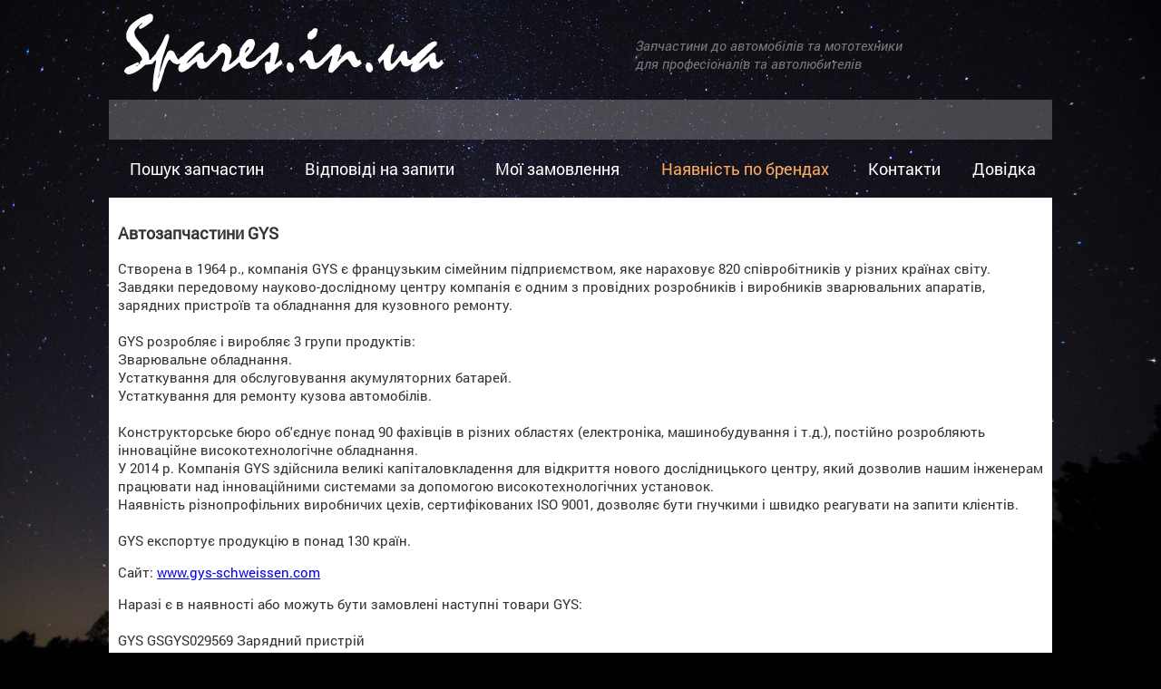

--- FILE ---
content_type: text/html; charset=UTF-8
request_url: https://spares.in.ua/list_of_spare_parts.php?producer=GYS&prodcode=5850
body_size: 2351
content:
<!DOCTYPE html>
<html>
<head>
<title>Spares :: Автозапчастини</title>
<meta http-equiv="Content-Type" content="text/html; charset=utf-8">
<meta name="viewport" content="width=device-width, initial-scale=1, maximum-scale=1, minimum-scale=1">

<link rel="apple-touch-icon" sizes="180x180" href="/apple-touch-icon.png">
<link rel="icon" type="image/png" sizes="32x32" href="/favicon-32x32.png">
<link rel="icon" type="image/png" sizes="16x16" href="/favicon-16x16.png">
<link rel="manifest" href="/site.webmanifest">
<meta name="msapplication-TileColor" content="#da532c">
<meta name="theme-color" content="#ffffff">

<script type="text/javascript">
</script>
<script type="text/javascript" src="js/jquery-2.2.0.min.js"></script>
<script type="text/javascript" src="js/jquery-ui.js"></script>
<script type="text/javascript" src="list.js?v07"></script>
<link rel="stylesheet" href="css/jquery-ui.css">
<link rel="stylesheet" href="css.css?v07">
</head>
<body>
  <div class="container">
    <table id="header">
       <tr>
         <td><a class="noOutline" href="index.php"><img id="logo" src="images/logo.png"></a></td>
         <td class="banner">Запчастини до автомобілів та мототехники<br>для професіоналів та автолюбителів</td>
         <td class="right"></td>
       </tr>
    </table>
    <div class="separator"></div>
    <table id="options">
       <tr><td><img id="mobileMenuButton" src="images/menu_white.png"></td></tr>
    </table>
    <div class="separator"></div>
    <table id="menu">
       <tr>
          <td><a class="link0" href="index.php"><span class="menuItem menuItemLink">Пошук запчастин</span></a></td>
          <td><span class="menuItem" id="menu_replies">Відповіді на запити</span></td>
          <td><span class="menuItem" id="menu_orders">Мої замовлення</span></td>
          <td><a class="link0" href="list_of_spare_parts.php"><span class="menuItem menuItemActive">Наявність по брендах</span></a></td>
          <td><span class="menuItem" id="menu_contacts">Контакти</span></td>
          <td><span class="menuItem" id="menu_faq">Довідка</span></td>
       </tr>
    </table>
    <div id="mobileMenu">
      <div id="mobileMenuInner">
        <div class="mobileMenuItem mobileMenuItemLink"><a class="link1" href="index.php">Пошук запчастин</a></div>
        <div class="mobileMenuItem" id="mob_menu_replies">Відповіді на запити</div>
        <div class="mobileMenuItem" id="mob_menu_orders">Мої замовлення</div>
        <div class="mobileMenuItem mobileMenuItemLink"><a class="link1" href="list_of_spare_parts.php">Наявність по брендах</a></div>
        <div class="mobileMenuItem" id="mob_menu_contacts">Контакти</div>
        <div class="mobileMenuItem" id="mob_menu_faq">Довідка</div>
      </div>
      <div id="mobileMenuOverlay"></div>
    </div>
    <div id="main">
    <div class="mobPageCaption">Наявність по брендах</div>
    <h3>Автозапчастини GYS</h3><p class=main>Створена в 1964 р., компанія GYS є французьким сімейним підприємством, яке нараховує 820 співробітників у різних країнах світу. Завдяки передовому науково-дослідному центру компанія є одним з провідних розробників і виробників зварювальних апаратів, зарядних пристроїв та обладнання для кузовного ремонту.<br><br>GYS розробляє і виробляє 3 групи продуктів:<br>Зварювальне обладнання. <br>Устаткування для обслуговування акумуляторних батарей. <br>Устаткування для ремонту кузова автомобілів.<br><br>Конструкторське бюро об'єднує понад 90 фахівців в різних областях (електроніка, машинобудування і т.д.), постійно розробляють інноваційне високотехнологічне обладнання. <br>У 2014 р. Компанія GYS здійснила великі капіталовкладення для відкриття нового дослідницького центру, який дозволив нашим інженерам працювати над інноваційними системами за допомогою високотехнологічних установок.<br>Наявність різнопрофільних виробничих цехів, сертифікованих ISO 9001, дозволяє бути гнучкими і швидко реагувати на запити клієнтів.<br><br>GYS експортує продукцію в понад 130 країн. </p><p class=main>Сайт: <a target=_blank href="http://www.gys-schweissen.com">www.gys-schweissen.com</a></p><p class=main>Наразі є в наявності або можуть бути замовлені наступні товари GYS:<br><br><span class="lnk" data-pr="GYS" data-sn="GSGYS029569">GYS GSGYS029569 Зарядний пристрій</span><br>
<span class="lnk" data-pr="GYS" data-sn="GSMW56404">GYS GSMW56404 Пускові кабелі 700А, 2x4, 5м</span><br>
</p>    </div>

    <form id="theForm" action="/" method="POST">
      <input name="page" id="page" type="hidden">
    </form>

    <form id="theForm2" action="index.php" method="POST">
      <input name="producer" id="producer" type="hidden">
      <input name="serial" id="serial" type="hidden">
    </form>

    <table id="footer">
       <tr><td>&copy; avto.poltava.ua 2002-2010, spares.in.ua 2010-2021  &bull; Ми знаємося на запчастинах</td><td></td></tr>
    </table>
  </div>

</body>
</html>


--- FILE ---
content_type: text/css
request_url: https://spares.in.ua/css.css?v07
body_size: 4382
content:
@font-face {
  font-family: Roboto;
  src: url("css/fonts/Roboto-Regular.ttf") format("truetype"),
  url("css/fonts/Roboto-Regular.eot") format("embedded-opentype"),
  url("css/fonts/Roboto-Regular.WOFF") format("woff"),
  url("css/fonts/Roboto-Regular.woff2") format("woff2"),
  url("css/fonts/Roboto-Regular.svg") format("svg")
}

@font-face {
  font-family: Roboto-Medium;
  src: url("css/fonts/Roboto-Medium.ttf") format("truetype"),
  url("css/fonts/Roboto-Medium.WOFF") format("woff")
}

@font-face {
  font-family: Roboto-Bold;
  src: url("css/fonts/Roboto-Bold.ttf") format("truetype"),
  url("css/fonts/Roboto-Bold.WOFF") format("woff")
}

@font-face {
  font-family: Roboto-Italic;
  src: url("css/fonts/Roboto-Italic.ttf") format("truetype"),
  url("css/fonts/Roboto-Italic.woff") format("woff")
}

@font-face {
  font-family: Roboto-BoldItalic;
  src: url("css/fonts/Roboto-BoldItalic.ttf") format("truetype"),
  url("css/fonts/Roboto-BoldItalic.WOFF") format("woff")
}

.mt20 {margin-top: 20px;}
.mt30 {margin-top: 30px;}
.mb20 {margin-bottom: 20px;}
.mb30 {margin-bottom: 30px;}
.fs30 {font-size: 30px;}

.green {color: #090;}
.red {color: red;}

.label_green {color: #090; font-family: Roboto-Bold;}
.label_blue {color: #00B; font-family: Roboto-Bold;}

.c {text-align: center;}
.cc {margin: auto;}
.left {text-align: left;}
.right {text-align: right;}
.floatLeft {float: left;}
.floatRight {float: right;}
.akpp {display: block; vertical-align: middle;}
.akppLink {outline: none; float: right;}
.akppLabel {display: inline; position: relative; top: 9px; right: 12px;} /*position: relative; top: 8px; right: 3px;*/
.small {font-size: 0.65em;}

.bold {font-family: Roboto-Bold;}

.cursorDefault {cursor: default;}

body {font-family: Roboto; margin: 10px; font-size: 15px; background-image: url(images/sky.jpg); background-repeat: no-repeat; background-size: cover; background-position-y: center; background-attachment: fixed; background-color: #000; color: #333;}  /*#16202B*/     /*#EEE - bg color*/

h1 {font-size: 32px; margin-top: 0px;}

.inlineLabel {display: inline; background-color: #555; color: white; padding: 3px 5px; border-radius: 5px;}
.inlineLabel2 {display: inline-block; background-color: #555; color: white; padding: 3px 5px; border-radius: 5px; width: 90px; text-align: center;}

#main {background-color: #FFF; padding: 10px;}
#loader {padding-top: 35px; text-align: center;}
.separator {height: 0px; background-color: #996232;}
.noOutline {outline: none;}
.link0 {text-decoration: none;}
.link1 {text-decoration: none; color: #FFF;}
.link2 {text-decoration: underline; color: #333; line-height: 1.5em; cursor: pointer;}
.link3 {text-decoration: none; color: #FFF; cursor: pointer;}
.linkArr:before {content: '\27A4';}
.link4 {text-decoration: underline; cursor: pointer;}
.link1:hover,.link3:hover,.link4:hover  {color: #FFAB5F;}
.controlsSet1 {min-width: 260px;}
.pointer {cursor: pointer;}

.lnk {cursor: pointer;}
.lnk:hover {text-decoration: underline;}
.brandSectionCaption {font-size: 54px; margin: 30px 0px; border-bottom: 1px solid black;}

/* Корзина */
#basket {font-size: 12px; color: #BBB; float: right; cursor: pointer; -moz-user-select: none; -webkit-user-select: none; -ms-user-select: none; user-select: none; -o-user-select: none;}
#basketImg {width: 53px;}
.basketTextCell {padding-left: 10px; text-align: left;}
.basketValue {color: #FFF; font-size: 15px;}
#makeOrder {display: none;}
#makeOrder:hover {color: #FFAB5F;}

#listArea {margin-top: 20px; overflow-y: auto; max-height: 180px;}
.basketList {width: 100%; border-collapse: collapse;}
.listItem:nth-child(odd) {background-color: #F5F5F5;}
.listItem:hover,.listItem2:hover {background-color: #9CF;}
.basketList th {font-weight: normal; font-family: Roboto-Bold; font-size: 12px; padding: 3px; vertical-align: top;  border: solid #000; border-width: 1px 0px 1px;}
.basketList td {padding: 3px; font-size: 14px; vertical-align: top;}
.controlIcon {display: block; cursor: pointer; border-radius: 8px;}
.controlIcon32 {display: block; cursor: pointer; border-radius: 16px;}
.controlIcon:hover,.controlIcon32:hover {box-shadow: 0 0 6px rgba(0,0,0,0.8);}
.listTotal td {border-top: 1px solid #CCC; }
.listTotal td {font-family: Roboto-Bold; font-size: 16px;}

#userDataArea {margin-top: 20px; overflow-y: hidden;}
.orderForm {width: 100%;}
.orderForm td {width: 50%; vertical-align: top;}
.fieldSet {margin-bottom: 12px;}
.fieldCaption {font-family: Roboto-Italic !important; font-size: 12px; margin: 0px 0px 3px 11px;}
.fieldCaption2 {font-family: Roboto-Italic; font-size: 12px; margin: 0px 0px 3px 0px;}
.requiredMark {font-family: Roboto-BoldItalic;}
.input1 {width: calc(100% - 30px); font-family: Roboto !important; font-size: 20px !important; padding: 4px 10px 6px 10px; border: 1px solid #CCC; border-radius: 6px; outline: none;}
.input2 {width: calc(100% - 22px); font-family: Roboto !important; font-size: 20px !important; padding: 4px 10px 6px 10px; border: 1px solid #CCC; border-radius: 6px; outline: none;}
.input3 {width: 50%; min-width: 300px; font-family: Roboto; font-size: 1em; border: 1px solid #CCC; border-radius: 6px; }
.input4 {width: calc(100% - 12px); min-width: 300px; padding: 3px 5px; font-family: Roboto; font-size: 1em; border: 1px solid #CCC; border-radius: 6px; }
.input5 {width: calc(100% - 20px); padding: 3px 5px; font-family: Roboto; font-size: 1em; border: 1px solid #CCC; border-radius: 6px; }
.input6 {width: 35px; padding: 3px 5px; font-family: Roboto; border: 1px solid #CCC; border-radius: 6px; text-align: center;}
.input7 {width: calc(100% - 12px); min-width: 300px; padding: 3px 5px; font-family: Roboto; font-size: 1em; border: 1px solid #CCC; border-radius: 6px; }
.select1 {width: calc(100% - 8px); font-family: Roboto !important; font-size: 20px !important; padding: 3px 6px 5px 6px; border: 1px solid #CCC; border-radius: 6px; outline: none;}

.simple {margin: 0px 0px 20px;}

.basic {margin: 0px 0px 20px;}
.basic:last-child {margin: 0px;}

.container {max-width: 1040px; margin: 0px auto; }
.zeroMargin {margin: 0px;}

#header {width: 100%; }
#footer {width: 100%; background-color: rgba(200,200,200,0.3); margin-top: 60px;}
#header,#header>td {height: 100px; padding: 0px; border: 0px; border-collapse: collapse; vertical-align: middle;}
#footer,#footer td {height: 60px; border: 0px; border-collapse: collapse; vertical-align: middle;}
#footer td {padding: 0px 12px; color: #FFF;}

.banner {font-family: Roboto-Italic; color: #777;}

#options {width: 100%; background-color: rgba(200,200,200,0.3); margin-top: 0px;}
#options td {padding: 20px 10px;}

#menu {width: 100%; margin-top: 0px;}
#menu td {padding: 18px 10px; text-align: center;}
.menuItem {font-size: 1.2em; color: #FFF; cursor: pointer; -moz-user-select: none; -webkit-user-select: none; -ms-user-select: none; user-select: none; -o-user-select: none;}
.menuItem:hover,.menuItemActive {color: #FFAB5F;}

#mobileMenu {position: relative;}
.mobileMenuItem {background-color: #000; color: #FFF; padding: 15px 20px; cursor: pointer; -moz-user-select: none; -webkit-user-select: none; -ms-user-select: none; user-select: none; -o-user-select: none;}
.mobileMenuItem:hover,.mobileMenuItemActive {color: #FFAB5F;}
#mobileMenuInner {position: absolute; top: 0px; left: 0px; display: none; width:100%; z-index: 3;}
#mobileMenuButton {display: inline; cursor: pointer;}
#mobileMenuOverlay {position: absolute; top: 0px; left: 0px; display: none; width:100%; z-index: 2; height: calc(100vh - 180px); background-color: rgba(255,255,255,1);}

.libSectionCaption {font-size: 1.2em; font-family: Roboto-Italic; margin: 20px 0px;}
.libList {columns: 120px auto;}

.catLVL2,.catLVL3 {margin-left: 30px;}
.catLVL3 {padding: 3px 0px;}
.catLVL2Data {display: none;}

.catLVL1Caption {font-family: Roboto-Bold; font-size: 1.2em; margin: 5px 0px; }
.catLVL2Caption {font-family: Roboto-Bold; margin: 5px 0px; text-decoration: underline; cursor: pointer;}
.catLVL3Caption {text-decoration: underline; cursor: pointer;}
.activeCategory {text-decoration: none; cursor: default; color: #00E; font-family: Roboto-Bold;}

.libraryLinks {border: 1px solid blue; background-color: #EEF; margin: 15px 0px;}
.libraryLinks th {padding: 3px 10px; text-align: left; font-family: Roboto-Bold;}
.libraryLinks td {padding: 3px 10px; vertical-align: top;}

#operRequestArea {margin-top: 20px;}
#operRequestTable {margin-top: 20px; width: 100%; border-collapse: collapse;}
#operRequestTable th {text-align: left; font-family: Roboto-Italic; font-size: 12px; font-weight: normal; margin: 0px 0px 3px 0px;}
#operRequestTable .th2 {width: 80px;}
#operRequestTable .th3 {width: 70px; text-align: center;}
.newRec {display: none;}

.addPosDiv {margin: 20px 0px;}

.accContent {display: none; padding: 20px 0px;}
.accContentExpanded {display: block;}
.accItem {clear: both; margin-bottom: 2px;}
.accHeader {font-size: 1.2em; color: #000; padding: 20px; background-color: #ECECEC; cursor: pointer; -moz-user-select: none; -webkit-user-select: none; -ms-user-select: none; user-select: none; -o-user-select: none;}
.accHeaderActive {background-color: #8C8C8C; color: #FFF;}
.accHeader:before {content: '\002b'; color: #7F7F7F; margin-right: 20px;}
.accHeaderActive:before {content: '\2212'; color: #FFF;}

.control {font-family: Roboto; padding: 5px 15px; border: 1px solid #CCC; border-radius: 6px; outline: none;}
.control:hover,.control:focus {box-shadow: 0 0 6px rgba(0,0,0,0.5);}
.searchField {font-size: 2em;}
.searchButton {font-size: 2em; margin-left: 15px; background-color: #EEE; cursor: pointer; }
.searchButton:active {position: relative; top: 2px; left: 2px; color: #06F; box-shadow: -2px -2px 6px rgba(0,0,0,0.5);}
.searchLabel {font-size: 0.6em; position: relative; top: -4px; }
#searchResults {display: none; padding-top: 20px; min-height: 24px;}

.controlLink {text-decoration: underline; cursor: pointer;}
.controlLink:hover {color: #FFAB5F;}

.resultsBlock:not(:last-child) {margin: 0px 0px 30px;} /*:not(:last-child)*/
.resultsBlock:last-child {margin: 0px 0px 10px;}
.resultsBlockHeader {font-weight: bold; margin-bottom: 20px;}
.resultsComment {font-family: Roboto-Italic; font-size: 12px; color: #000; margin: 8px 0px;}
.results {width: 100%; border-collapse: collapse;}
.results tr:not(.resultsCaption) {cursor: pointer;}
.results tr:not(.resultsCaption):nth-child(odd) {background-color: #F5F5F5;}
.results tr:not(.resultsCaption):hover {background-color: #9CF;}
.results th, .results td {padding: 3px;}
.results th {font-family: Roboto-Bold; font-size: 12px; font-weight: normal; vertical-align: top;  border: solid #000; border-width: 1px 0px 1px;}
.results th:not(.c) {text-align: left;}
.producersList {width: 100%; table-layout: fixed;}
.producersList td {padding-right: 40px; vertical-align: top;}
.showAll {margin: 20px 0px;}
.inlineIcon {margin: 0px 2px; position: relative; top: 2px;}


.simpleDataTable td {padding-right: 20px;}
.formHeader {font-size: 1.3em; margin: 20px 0px;}
.formHeader0 {font-size: 1.3em; margin: 0px 0px 20px;}
.notes {font-family: Roboto-Italic; font-size: 0.8em; margin: 20px 0px;}
.textArea1 {font-size: 1em; font-family: Roboto; border: 1px solid #CCC; border-radius: 5px; width: 50%; min-width: 300px; height: 120px;}
.formConfirmationArea {display: none; font-family: Roboto-Bold;}

.deepCheck {margin-top: 20px;}
.inlineWait {margin: 0px 5px; position: relative; top: 8px;}
.blueLnk {color: #308;}
.greyLnk {color: #DDD;}

.dialogSection {margin: 20px 0px;}
#itemPrice {font-family: Roboto-Bold; font-size: 36px; }
.itemUnit {font-size: 10px;}
.dialogSectionT {display: table; width: 100%;}
.dialCellLeft { display: table-cell; width: 40%; text-align: right; font-family: Roboto-Bold; font-size: 36px;}
.dialCellCenter {display: table-cell; width: 20%; text-align: center; font-family: Roboto-Bold; font-size: 36px;}
.dialCellRight {display: table-cell; width: 40%; text-align: left; font-family: Roboto-Bold; font-size: 36px;}
.dialButton {display: inline-block; padding: 3px 20px 7px; background-color: #DDD; border: 1px solid #AAA; border-radius: 8px; box-shadow: 2px 2px 6px rgba(0,0,0,0.5); cursor: pointer;-moz-user-select: none; -webkit-user-select: none; -ms-user-select: none; user-select: none; -o-user-select: none;}
.dialButton:active {box-shadow: none; position: relative; top: 2px; left: 2px;}
.invalidField {background-color: #FCC; border-color: #F00;}

#editReg {max-width: 400px;}
.updateReg {margin-top: 20px; margin-bottom: 20px;}

.oSectionCaption {font-size: 24px; color: #000; margin: 15px 0px;}
.oSectionComment {font-Family: Roboto-Italic; font-size: 14px; color: #000; margin: 10px 0px;}
.oSectionCaptionFirst {margin-top: 0px;}
.oData {border-collapse: collapse;}
.oData tr td:first-child {padding-right: 25px; } /*min-width: 185px;*/
.oData tr td:last-child {color: #000; font-family: Roboto-Medium;}
.orderList {border-collapse: collapse;}
.orderList th {padding: 3px; font-size: 14px; vertical-align: top; font-weight: normal; font-family: Roboto-Bold;}
.orderList td {padding: 3px; font-size: 14px; vertical-align: top;}
.highlight { background-color: #D7FFE7; color: #000; margin-top: 15px; outline: 4px solid #06FF36;}

.offerTable {border-collapse: collapse;}
.offerPosRow td {font-size: 20px; padding: 10px 5px 10px 0px; }
.offerCaptionRow td {font-family: Roboto-Bold; font-size: 12px; padding: 3px 10px 3px 0px; border: solid #000; border-width: 1px 0px 1px;}
.offerMainRow:nth-child(odd) {background-color: #F5F5F5;}
.offerMainRow:hover {cursor: pointer; background-color: #9CF;}
.offerMainRow td {padding: 2px 10px 2px 0px;}
.offerNotFoundRow td {font-family: Roboto-Bold; color: #C00;}
.offerInProgressRow td {font-family: Roboto-Bold; color: #0C0;}
.addToBasketIcon {display: inline-block; padding-left: 5px; padding-right: 10px; position: relative; top: 2px;}

.announcement {margin: 50px 0px;}

.mobPageCaption {font-size: 1.5em; margin-bottom: 12px;}

.hidden,.addToBasket,.arrangeOrder,#signIn,#remindPw,#register,#commonDialog,.max800inline,#mobileMenuButton,.max640inline,.mobPageCaption  {display: none;}

.ui-menu {max-height: 185px; overflow-x: hidden; overflow-y: auto;}

@media (max-width: 1000px) {
.menuItem {font-size: 1em;}
.results th {font-size: 11px;}
}

@media (max-width: 920px) {
#footer {font-size: 0.8em;}
.akppLabel {top: 12px;}
#logo {width: 300px;}
#menu td {padding: 18px 5px;}
.results th {font-size: 10px;}
}

@media (max-width: 820px) {
.menuItem {font-size: 0.9em;}
}

@media (max-width: 800px) {
.banner {font-size: 0.8em;}
.min800 {display: none;}
.max800inline {display: inline;}
.dataRow td {font-size: 0.8em;}
}

@media (max-width: 760px) {
#logo {width: 250px;}
}

@media (max-width: 700px) {
#logo {width: 220px;}
.banner {font-size: 0.7em;}
.menuItem {font-size: 0.8em;}
}

@media (max-width: 640px) {
body {margin: 10px 0px;}
.mobPageCaption {display: block;}
.banner {display: none;}
#mobileMenu {display: block;}
#mobileMenuButton {display: inline;}
#menu {display: none;}
.akppLabel,.akppLink {display: none;}
.dataRow td {font-size: 0.7em;}
.max640inline {display: inline;}
.min640 {display: none;}
.basketList th {font-size: 10px;}
.basketList td {font-size: 10px;}
.orderList th {font-size: 12px;}
.orderList td {font-size: 12px;}
.oData td {font-size: 12px; vertical-align: top;}
.inlineLabel2 {width: auto; padding: 3px 3px;}
}

@media (max-width: 620px) {

}

@media (max-width: 600px) {
.accHeader {font-size: 1em;}
.searchField {width: 280px;}
}

@media (max-width: 480px) {
#logo {width: 180px;}
.accHeader {font-size: 0.9em; padding: 20px 5px;}
.accHeader:before {margin-right: 5px;}
.searchField {width: 200px;}
.catLVL1Caption {margin: 15px 0px;}
.catLVL2,.catLVL3 {margin-left: 0px;}
.producersList td {padding-right: 20px;}
.dataRow td {font-size: 0.6em;}
.results th,.results td {padding: 1px;}
.basketList th {padding: 3px 1px;}
.basketList td {padding: 3px 1px;}
.orderList th {font-size: 10px;}
.orderList td {font-size: 10px;}
}

@media (max-width: 400px) {
#logo {width: 160px;}
.accHeader {font-size: 0.8em; padding: 20px 0px 20px 5px;}
.searchField {width: 160px;}
}

--- FILE ---
content_type: application/javascript
request_url: https://spares.in.ua/list.js?v07
body_size: 380
content:
$(document).ready(function(){

   $('.menuItem').click(function(){
      if (!$(this).hasClass('menuItemActive') && !$(this).hasClass('menuItemLink')){
         var page = $(this).prop('id');
         $('#page').val(page);
         $('#theForm').submit();
      }
   });

   $('#mobileMenuButton').click(function(){
      var $theBtn = $(this);
      if ($(this).hasClass('mobileMenuExpanded')){
        $('#mobileMenuInner').slideUp(300,function(){
           $theBtn.removeClass('mobileMenuExpanded');
        });
        $('#mobileMenuOverlay').slideUp(300);
      } else {
        $('#mobileMenuInner').slideDown(300,function(){
           $theBtn.addClass('mobileMenuExpanded');
        });
        $('#mobileMenuOverlay').slideDown(300);
      }
   });

   $('.mobileMenuItem').click(function(){
      if (!$(this).hasClass('mobileMenuItemActive') && !$(this).hasClass('mobileMenuItemLink')){
        $('.mobileMenuItemActive').removeClass('mobileMenuItemActive');
        $(this).addClass('mobileMenuItemActive');
        var id = $(this).prop('id').substr(4);
        $('#' + id).trigger('click');
        $('#mobileMenuButton').removeClass('mobileMenuExpanded');
        $('#mobileMenuInner,#mobileMenuOverlay').slideUp(150);
      }
   });

   $('.lnk').click(function(){
         $('#producer').val($(this).data('pr'));
         $('#serial').val($(this).data('sn'));
         $('#theForm2').submit();
   });

});
